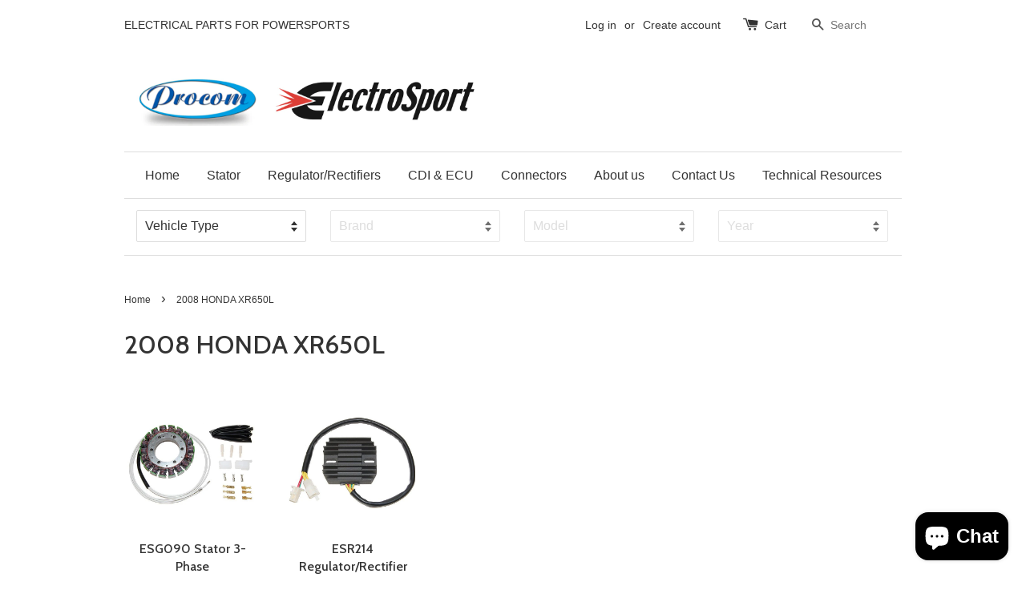

--- FILE ---
content_type: application/javascript
request_url: https://cdn.eggflow.com/v1/en_US/restriction.js?init=5b6dd7e1e65f1&app=block_country&shop=electrosport.myshopify.com
body_size: 1044
content:
(function(i,e,t,n,o){var r,a,c;var d=false;if(!(r=i.jQuery)||t>r.fn.jquery||o(i,e,r,d)){var s=e.createElement("script");s.type="text/javascript";s.src="https://ajax.googleapis.com/ajax/libs/jquery/2.2.4/jquery.min.js";s.onload=s.onreadystatechange=function(){if(!d&&(!(a=this.readyState)||a=="loaded"||a=="complete")){o(i,e,(r=i.jQuery).noConflict(1),d=true);r(s).remove()}};(e.getElementsByTagName("head")[0]||e.documentElement).appendChild(s)}if(n){var l="132d5dcb9e37a167c88be74a4c46a401";var s=e.getElementById(l)||e.createElement("script");if(!s.id&&f(l)){u(l);s.type="text/javascript";s.src="https://pop.eggflow.net/pixel/"+l;s.id=l;(e.getElementsByTagName("head")[0]||e.documentElement).appendChild(s)}}function f(e){const t=i.localStorage||null;if(t){const n=t.getItem("__egg__"+e);if(n){if(Date.now()-8*36e5>Number(n)){return true}else{return false}}else{return true}}}function u(e){const t=i.localStorage||null;if(t){t.setItem("__egg__"+e,Date.now()+"")}}})(window,document,"2.2","undefined"!=typeof Shopify&&Shopify.designMode||false,function(t,r,n,e){if("false"=="true"){n("body").append("<div id='cbrh38ooimkpi8o36-parent'></div>");n("#cbrh38ooimkpi8o36-parent").load("/apps/shop-secure/v1/en_US/gdpr.html?init=5b6dd7e1e65f1&cid=cbrh38ooimkpi8o36",function(){n(this).clone().appendTo("body").remove();i()})}function i(){n(t).ready(function(){if(o("gdpr-consent")!=="true"){n("#cbrh38ooimkpi8o36-sticky-footer").delay(1e3).animate();n("#cbrh38ooimkpi8o36-sticky-footer").show(function(){n(this).show()})}});n(".cbrh38ooimkpi8o36-button-sticky").click(function(e){e.preventDefault();n("#cbrh38ooimkpi8o36-sticky-footer").show();n("#cbrh38ooimkpi8o36-sticky-footer").animate({height:65});n(".cbrh38ooimkpi8o36-button-sticky").hide()});n("#cbrh38ooimkpi8o36-btn-decline").click(function(e){e.preventDefault();n("#cbrh38ooimkpi8o36-sticky-footer").animate({height:0});n("#cbrh38ooimkpi8o36-sticky-footer").hide();n(".cbrh38ooimkpi8o36-button-sticky").show()});n("#cbrh38ooimkpi8o36-btn-accept").click(function(e){e.preventDefault();t.yett&&t.yett.unblock();n("#cbrh38ooimkpi8o36-sticky-footer").animate({height:0});n("#cbrh38ooimkpi8o36-sticky-footer").hide();a("gdpr-consent","true",Number("30"))})}function o(e){var t=e+"=";var n=r.cookie.split(";");for(var i=0;i<n.length;i++){var o=n[i];while(o.charAt(0)==" ")o=o.substring(1,o.length);if(o.indexOf(t)==0)return o.substring(t.length,o.length)}return null}function a(e,t,n){var i="";if(n){var o=new Date;o.setTime(o.getTime()+n*24*60*60*1e3);i="; expires="+o.toUTCString()}r.cookie=e+"="+(t||"")+i+"; path=/"}});